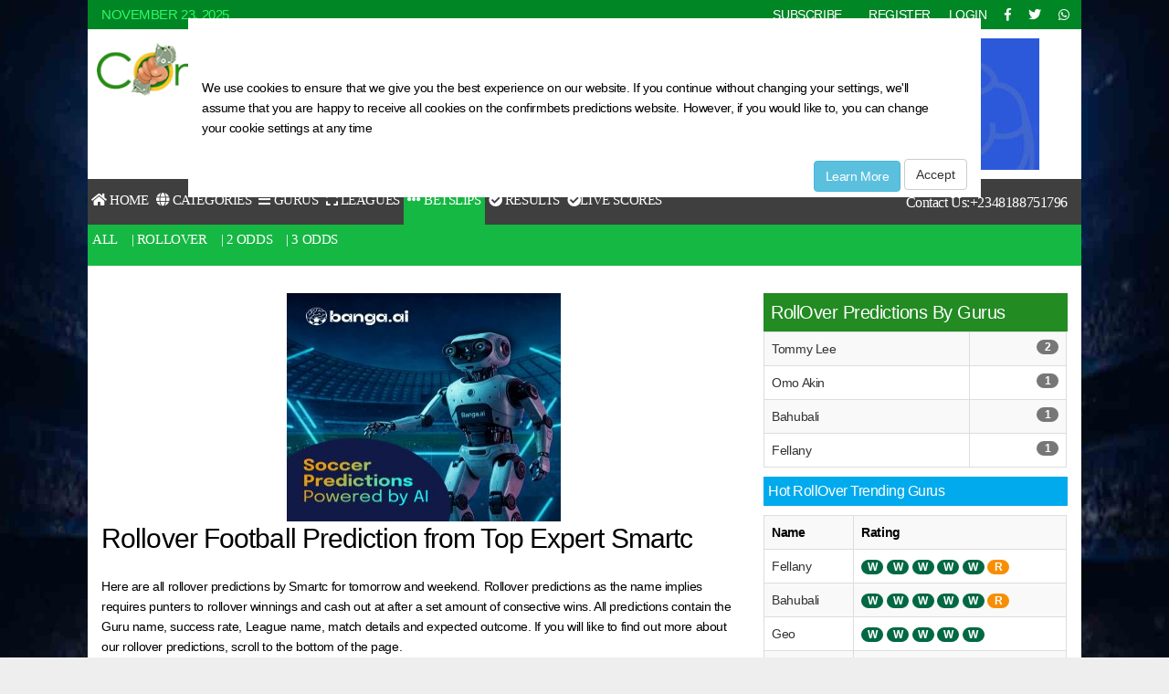

--- FILE ---
content_type: text/html; charset=utf-8
request_url: https://confirmbets.com/Predictions/RollOver/Smartc
body_size: 12055
content:



<!DOCTYPE html>
<html>
<head>

    <meta charset="utf-8" />
    <meta name="viewport" content="width=device-width, initial-scale=1.0" />
    <meta http-equiv="Content-Type" content="text/html; charset=UTF-8" />
    <meta http-equiv="X-UA-Compatible" content="IE=edge" />

    <meta name="pocket-site-verification" content="f196a1e348522a33d325fbeaea2080" />

    <link rel="shortcut icon" href="/images/fav.png" />
        <link rel="amphtml" href="https://confirmbets.com/amp/Predictions/RollOver/Smartc">

    <title>Rollover Football Prediction from Top Expert Smartc | ConfirmBets</title>
    <meta name="DESCRIPTION" content="Get winning Rollover football predictions and betting tips from the Expert Smartc. Join millions of others users and grow your account with our free rollover soccer predictions." />
    <meta name="KEYWORDS" content="Sure Predictions, 1.5 odds rollover predictions,rollover predictions,sure 2 predictions,2 odds predictions,10 odds predictions,Big Odds predictions,Accumulator predictions,Best football predictions site,football predictions,soccer predictions,Premiership,tips,predictions,free soccer tips,1x2, 1x2 tips,1x2 predicitons, betting strategy,football,soccer,free bets,bet offers,football prediction,soccer prediction,accurate football tips and predictions,best prediction site in the world,today&#x27;s football predictions,tomorrow&#x27;s football predictions,weekend&#x27;s football predictions,today&#x27;s soccer prediction site, tomorrow&#x27;s soccer predictions,weekend&#x27;s soccer predictions, betting tips, sure picks,match predictions,prediction site,best soccer prediction,soccer prediction sites,prediction sites,today soccer prediction,best prediction site,football betting tips,betting tips,Under 2.5,Over 2.5,Math results,livescores,Top 10 soccer prediction websites,Top 10 football prediction websites,world cup predictions, premiership predictions, winnning bet tips,btts predictions,gg predictions,Italian series A,Italian serie B,Nigerian premier league,Kenyan premier league,PSL,Soccer 24 predictions,Score prediction,Game prediction,Uefa champions league,Uefa Europa league,football tips,score predictor,soccer predictions for today,football betting tips" />
    <meta name="axl-verification" content="7a192bf0-ac54-11e9-a776-89dc70e0d169" />
    <meta name="target" content="Free Football and Soccer Predictions - Confirmbets.com, Betting Tips, Best prediction Site In Nigeria, Prediction Sites, Today Soccer Predictions, Best prediction site, Winning betting tips, Winning Betting Systems, Expert Soccer and Football Predictions ">
    <meta name="Classification" content="Free Football and Soccer Predictions - Confirmbets.com, Betting Tips, Best prediction Site In Nigeria, Prediction Sites, Today Soccer Predictions, Best prediction site, Winning betting tips, Winning Betting Systems, Expert Soccer and Football Predictions ">


    <!-- fb meta-->
    <meta property="og:title" content="Rollover Football Prediction from Top Expert Smartc | ConfirmBets" />
    <meta property="og:type" content="website" />
    <meta property="og:url" />
    <meta property="og:image" />
    <meta property="og:image:width" content="192" />
    <meta property="og:image:height" content="192" />
    <meta property="og:image:alt" content="Confirmbets - Football Predictions" />
    <meta property="og:description" content="Free Football and Soccer Predictions - Confirmbets.com, Betting Tips, Best prediction Site In Nigeria, Prediction Sites, Today Soccer Predictions, Best prediction site, Winning betting tips, Winning Betting Systems, Expert Soccer and Football Predictions" />
    <meta property="fb:app_id" content="1617930201855603" />
    <meta property="fb:admins" content="715355412" />
    <!-- twitter meta-->
    <meta name="twitter:card" content="summary_large_image" />
    <meta name="twitter:site" />
    <meta name="twitter:creator" content="confirmbets" />
    <meta name="twitter:title" content="Confirmbets" />
    <meta name="twitter:description" content="Confirmbets.com - Free and paid football and soccer predictions and statistics from more than 140 leagues around the world. Betting tips, hints and tips, We have the best Experts." />
    <meta name="twitter:image" />


    <!--Adding the Global Javascript-->
        


    <style>
        /* Styles for the background changes*/
        .bggen {
            background-size: 150px;
            background-repeat: repeat;
            display: block;
            height: 768px;
            cursor: pointer;
            white-space: nowrap;
            top: 0;
            position: relative;
            /* height: 100% !important;*/
        }

        .Homepagebg {
            background-image: url("/images/");
        }

        .Internalpagebg {
            background-image: url("/images/");
        }
        /*Style for the mobile take over*/
        .top-stick {
            overflow: hidden;
            position: fixed;
            top: 0;
            width: 100%;
            z-index: 2;
        }
    </style>
    <style>
        .modal-content {
            background-color: transparent !important;
            box-shadow: none !important;
            border: none !important;
        }

        .hoverX:hover {
            opacity: 0.7;
        }

        .box {
            position: relative;
            display: inline-block;
        }

            .box .text {
                position: absolute;
                z-index: 999;
                margin: 0 auto;
                left: 0;
                right: 0;
                text-align: left;
                top: 80%;
                padding: 3%;
                margin-left: 1%;
                background: rgba(0, 0, 0, 0.8);
                font-family: Arial,sans-serif;
                color: #ffffff;
                width: 60%;
            }

        a.text:hover {
            color: red;
        }

        .rr {
            position: absolute;
            top: 500px;
            right: 100px;
            bottom: 500px;
            left: 0;
            z-index: 10040;
            overflow: auto;
            overflow-y: auto;
        }
    </style>
    

    
        <link rel="stylesheet" href="https://ajax.aspnetcdn.com/ajax/bootstrap/3.3.7/css/bootstrap.min.css" />
<meta name="x-stylesheet-fallback-test" content="" class="sr-only" /><script>!function(a,b,c,d){var e,f=document,g=f.getElementsByTagName("SCRIPT"),h=g[g.length-1].previousElementSibling,i=f.defaultView&&f.defaultView.getComputedStyle?f.defaultView.getComputedStyle(h):h.currentStyle;if(i&&i[a]!==b)for(e=0;e<c.length;e++)f.write('<link href="'+c[e]+'" '+d+"/>")}("position","absolute",["/lib/bootstrap/dist/css/bootstrap.min.css"], "rel=\u0022stylesheet\u0022 ");</script>
        <link href="https://fonts.googleapis.com/css?family=Tajawal" rel="stylesheet">

        <link rel="stylesheet" href="https://use.fontawesome.com/releases/v5.0.13/css/all.css"
              integrity="sha384-DNOHZ68U8hZfKXOrtjWvjxusGo9WQnrNx2sqG0tfsghAvtVlRW3tvkXWZh58N9jp"
              crossorigin="anonymous" />

            <link rel="stylesheet" id="confirmBets-main-styles-css" href="/css/maincss.min.css" type="text/css" media="all" />

    




</head>

<body class="backgroundclick">

    <script type="application/javascript" src="https://sdki.truepush.com/sdk/v2.0.2/app.js" async></script>
    <script>
        var truepush = window.truepush || [];
        truepush.push(function () {
            truepush.Init({
                id: "5f00f122509cb546e6682c94"
            }, function (error) {
                if (error) console.error(error);
            })
        })
    </script>

    <div id="fb-root"></div>
    


        <nav id="cookieConsent" class="navbar navbar-fixed-top bg-dark" style="padding:20px" role="alert"> 
        <div class="container bg-dark" style="width:70%">
            <div class="">
                <span class="navbar-brand"><i class="fab fa-info" style="color:white;" aria-hidden="true"></i></span>
                <button type="button" class="navbar-toggle" data-toggle="collapse" data-target="#cookieConsent .navbar-collapse">
                    <span class="sr-only">Toggle cookie consent banner</span>
                    <span class="icon-bar"></span>
                    <span class="icon-bar"></span>
                    <span class="icon-bar"></span>
                </button>

            </div>
            <div class="collapse navbar-collapse" style="padding-right:30px;">
                <p class="navbar-text">
                    We use cookies to ensure that we give you the best experience on our website.
                    If you continue without changing your settings,
                    we'll assume that you are happy to receive all cookies on the confirmbets predictions website.
                    However, if you would like to, you can change your cookie settings at any time
                </p>
                <div class="navbar-right">
                    <a style="margin-bottom:5px;" class="btn btn-info navbar-btn" href="/Home/Privacy">Learn More</a>
                    <button type="button" class="btn btn-default navbar-btn" data-cookie-string=".AspNet.Consent=yes; expires=Mon, 23 Nov 2026 21:35:01 GMT; path=/; samesite=lax">Accept</button>
                </div> 
            </div>
        </div>
    </nav>
    <script>
        (function () {
            document.querySelector("#cookieConsent button[data-cookie-string]").addEventListener("click", function (el) {
                document.cookie = el.target.dataset.cookieString;
                document.querySelector("#cookieConsent").classList.add("hidden");
            }, false);
        })();
    </script>


    <div class="body-bg-image-div">

            <img class="body-bg-image-style" src="/images/bg.jpg" width="1865" height="992" title="Confirmbets Best Predictions Website" alt="Confirmbets Best Sure Prediction Site">

    </div>
    <main class="container">
        <div class="wrapper">
            <!-- Top Header start -->
            <div class="header_top_block header-top-border">

                    <div class="header-top">
                        <div class="row">
                            <div class="col-md-3 col-sm-3 col-xs-4">
                                <div class="header-top-menubar" style="margin: 0px 0 0 20px">
                                    <ul class="list-inline">
                                        <li><span class="topbar-date" style="color: #2dfa67; font-weight: 500">November 23, 2025</span></li>
                                    </ul>
                                </div>
                            </div>
                            <div class="col-md-9 col-sm-9 col-xs-8">
                                <div class="header-top-social text-right" style="margin: 0px 20px 0 0">
                                    <ul class="list-inline">
                                        <li><a class="nav-link" href="/Pricing"> SUBSCRIBE</a></li>
                                        <li>

    <li><a href="/Identity/Account/Register">REGISTER</a></li>
    <li><a href="/Identity/Account/Login">LOGIN</a></li>
</li>
                                        <li> <a href="https://facebook.com/confirmbets" style="padding-left:5px;"><i class="fab fa-facebook-f"></i></a> </li>
                                        <li> <a href="https://twitter.com/confirmbets" style="padding-left:5px;"><i class="fab fa-twitter"></i></a></li>
                                        <li> <a style="padding-left:5px;" href="https://api.whatsapp.com/send?phone=2348188751796&text=I%20am%20interested%20in%20%your%prediction%tips"><i class="fab fa-whatsapp"></i></a> </li>
                                    </ul>
                                </div>
                            </div>
                        </div>
                    </div>

            </div>
        </div>
        <!-- Top Header end-->
        <!-- Header start-->
        <header class="header">

            <div class="row" style="margin: 0 10px 0 10px">
                <div class="col-md-3 logo">
                    <a href="/">
                        <img src="/images/green-logo.png" alt="Confirmbets logo" height="242" width="73" title="Confirmbets Logo" class="img-responsive" style="width: 85%" />
                    </a>
                </div>
                <div class="col-md-9 text-center">
                            



        <a href='https://imager.confirmbets.com/pro/www/release/ck.php?n=a44e9102&amp;cb=173834' target='_blank'>
            <img src='https://imager.confirmbets.com/pro/www/release/avw.php?zoneid=30&amp;cb=8995&amp;n=a44e9102' border='0' alt=''  loading="lazy" />
        </a>


                </div>
            </div>
            <!-- Navigation bar selection -->
                        <nav class="navbar  main-nav ">

                            <ul class="navbar-nav">
                                <li class="nav-item ">
                                    <a class="nav-link" href="/"><i class="fa fa-home"></i> Home</a>
                                </li>
                                <li class="nav-item ">
                                    <a class="nav-link" href="/Predictions/AllCategories"><i class="fa fa-globe"></i> Categories</a>
                                </li>
                                <li class="nav-item">
                                    <a class="nav-link" href="/Gurus/TrendingGurus"><i class="fa fa-bars"></i> Gurus</a>
                                </li>
                                <li class="nav-item">
                                    <a class="nav-link" href="/Leagues"><i class="fa fa-expand"></i> Leagues</a>
                                </li>
                                <li class="nav-item active">
                                    <a class="nav-link" href="/Predictions/Index"><i class="fa fa-ellipsis-h"></i> Betslips</a>
                                </li>
                                <li class="nav-item">
                                    <a class="nav-link" href="/Results"><i class="fa fa-check-circle"></i> Results</a>
                                </li>
                                <li><a href="https://flashsco.re/3HW0UGN" target="_blank"><i class="fa fa-check-circle"></i>Live Scores</a></li>

                            </ul>
                            <div class="phonenum">
                                    <span class="text-white pull-right"><a class="text-white" href=" tel:+2348188751796">Contact Us:+2348188751796</a></span>
                            </div>
                        </nav>
                        <nav class="second-nav">
                            <div class=" second-nav">
                                <ul class="navbar-nav text-center">
                                    <li class="nav-item active">
                                        <a class="nav-link" href="/Predictions/Index">All</a>
                                    </li>
                                    <li class="nav-item">
                                        <a class="nav-link" href="/Predictions/RollOvers">| RollOver</a>
                                    </li>
                                    <li class="nav-item">
                                        <a class="nav-link" href="/Predictions/TwoOdds">| 2 Odds</a>
                                    </li>
                                    <li class="nav-item">
                                        <a class="nav-link" href="/Predictions/ThreeOdds">| 3 Odds</a>
                                    </li>
                                </ul>
                            </div>
                        </nav>

            <!-- Header end-->
            <!-- Mobile-Only Ad start -->

            <!-- Mobile-Only Ad end -->
        </header>




        

<div class="row" style="padding:30px">

    <section id="CategoriesHome" class="col-md-8 col-lg-8 col-sm-12">
        



<center>
        <article class="server">

            <!-- Revive Adserver Asynchronous JS Tag - Generated with Revive Adserver v5.0.5 -->
            <ins data-revive-zoneid="12" data-revive-id="b08128d948be6a39d8bdd9b0e5e63fb8"></ins>
            <script async src="//imager.confirmbets.com/pro/www/release/asyncjs.php"></script>

        </article>
</center>

        <h1>Rollover Football Prediction from Top Expert Smartc</h1>
        <br />
        <h5>  <p>Here are all rollover predictions by Smartc for tomorrow and weekend. Rollover predictions as the name implies requires punters to rollover winnings and cash out at after a set amount of consective wins. All predictions contain the Guru name, success rate, League name, match details and expected outcome. If you will like to find out more about our rollover predictions, scroll to the bottom of the page.</p> </h5>
        




        <br />

        <article id="Prediction">
            






        </article>
        <div class="categories">
            <a title="RollOver Tickets" href="/Predictions/RollOvers">
                <div class="well" style="background-color:#00aaec;">
                    <div style="margin:auto; width: 100%">View All RollOver Tickets<br></div>
                </div>
            </a>
            <a title="Two Odds" href="/Predictions/TwoOdds">
                <div class="well" style=" background-color:#3a589b;">
                    <div style="margin:auto; width: 100%">View 2 Odds Tickets<br></div>
                </div>
            </a>
            <a title="Categories" href="/Predictions/AllCategories">
                <div class="well" style=" background-color:#d13030">
                    <div style="margin:auto; width: 100%">View All Prediction Categories<br></div>
                </div>
            </a>
        </div>
        <div style="clear:both;"></div>

        <center>
            




            


<center>

            <article class="server">
                <!-- Revive Adserver Image Tag - Generated with Revive Adserver v4.1.4 -->
                <a href='https://imager.confirmbets.com/pro/www/release/ck.php?n=ab2ff9f8&amp;cb=159258' target='_blank'>
                    <img class="img-responsive" src='https://imager.confirmbets.com/pro/www/release/avw.php?zoneid=24&amp;cb=31670&amp;n=ab2ff9f8' border='0' alt='' />
                </a>

            </article>
</center>
        </center>

        <h5>Rollover predictions on Confirmbets are assumed to close after the fourth consective win, this means we expect our users to pull out their winnings immediately after their fourth win. A simple example how rollover staking works:.<p>If a punter starts with $20 and stakes on a match with 1.5 odds<br>when the punter wins, the new balance is $30, we stake the whole amount again on another 1.5 odds betslip, when the punter wins, the punter will repeat the process till the fourth win and pull out the cash. This is a low odds staking system.</h5>
        <article class="server">
            <div class="fb-comments" data-order-by="reverse_time" data-href="https://confirmbets.com/" data-width="400" data-numposts="3"></div>
        </article>
    </section>
    <section class="col-md-4 col-lg-4 col-sm-12">
        <article>
            <div style="padding-left:20px;">
                <article class="top-server hotsection">


                    <script type="text/javascript">
                            var adx_adsvr_adspace_vAppRoot = "https://ads.dochase.com/adx-dir-d/";
                            var adx_adsvr_adspace_id = "4474";
                            var adx_size = "300x250";
                            var adx_custom = "";
                            var adx_nid = "13";
                    </script>
                    <script type="text/javascript" src="https://j.dochase.com/adxads.js"></script>

                </article>
                <h4 style="background-color:forestgreen; padding:8px; color:#fff;">RollOver Predictions By Gurus</h4>
                <table class="table table-striped table-hover table-bordered" style="margin-bottom: auto">

                        <tr>
                            <td>
                                <a href="/Predictions/RollOver/Tommy%20Lee%20">
                                    Tommy Lee 
                              
                                </a>

                            </td>
                            <td>
                                <a href="/Predictions/RollOver/Tommy%20Lee%20">
                                    <span class="pull-right badge">2</span>
                                </a>
                            </td>
                        </tr>
                        <tr>
                            <td>
                                <a href="/Predictions/RollOver/Omo%20Akin">
                                    Omo Akin
                              
                                </a>

                            </td>
                            <td>
                                <a href="/Predictions/RollOver/Omo%20Akin">
                                    <span class="pull-right badge">1</span>
                                </a>
                            </td>
                        </tr>
                        <tr>
                            <td>
                                <a href="/Predictions/RollOver/Bahubali">
                                    Bahubali
                              
                                </a>

                            </td>
                            <td>
                                <a href="/Predictions/RollOver/Bahubali">
                                    <span class="pull-right badge">1</span>
                                </a>
                            </td>
                        </tr>
                        <tr>
                            <td>
                                <a href="/Predictions/RollOver/Fellany">
                                    Fellany
                              
                                </a>

                            </td>
                            <td>
                                <a href="/Predictions/RollOver/Fellany">
                                    <span class="pull-right badge">1</span>
                                </a>
                            </td>
                        </tr>

                </table>

                <article class="top-server hotsection">


                    <script type="text/javascript">
                        var adx_adsvr_adspace_vAppRoot = "https://ads.dochase.com/adx-dir-d/";
                        var adx_adsvr_adspace_id = "4474";
                        var adx_size = "300x250";
                        var adx_custom = "";
                        var adx_nid = "13";
                    </script>
                    <script type="text/javascript" src="https://j.dochase.com/adxads.js"></script>
                </article>
               
                    <article>
                        <p class="hottitle" style="background-color:#00aaec;">Hot RollOver Trending Gurus</p>
                        <div class="hottable">   
<table class="table table-striped table-hover table-bordered" style="margin-bottom: auto">
        <tr id="tabletitle">
            <th>Name</th>
            <th>Rating</th>
        </tr>
            <tr>

                <td>
                    <a href="/Fellany">
                        Fellany

                    </a>

                </td>

                <td>
                            <a href="/Predictions/Ticket/231b4df3-ee9f-4c7c-8515-f490a004e361"><span class="badge badge-primary badge-pill" style="background-color: #006842">W</span></a>
                            <a href="/Predictions/Ticket/7ee47070-a24f-4c89-92ee-2543b4506d23"><span class="badge badge-primary badge-pill" style="background-color: #006842">W</span></a>
                            <a href="/Predictions/Ticket/0f0e11c9-252c-44cf-943f-01c8b1183f47"><span class="badge badge-primary badge-pill" style="background-color: #006842">W</span></a>
                            <a href="/Predictions/Ticket/6c3bdda9-9608-482a-ae1a-d3315a7fa3b2"><span class="badge badge-primary badge-pill" style="background-color: #006842">W</span></a>
                            <a href="/Predictions/Ticket/90214db7-3c5a-4793-b9ba-3ca613c86103"><span class="badge badge-primary badge-pill" style="background-color: #006842">W</span></a>
                            <a href="/Predictions/Ticket/059ac2bd-a6c1-46ba-ab00-8d455eedb34f"><span class="badge badge-primary badge-pill" style="background-color: #f88e04">R</span></a>
                </td>
            </tr>
            <tr>

                <td>
                    <a href="/Bahubali">
                        Bahubali

                    </a>

                </td>

                <td>
                            <a href="/Predictions/Ticket/17e6c515-8b21-4934-94bf-39943f043c37"><span class="badge badge-primary badge-pill" style="background-color: #006842">W</span></a>
                            <a href="/Predictions/Ticket/3a7396f5-b190-458b-8008-82481fc29b8f"><span class="badge badge-primary badge-pill" style="background-color: #006842">W</span></a>
                            <a href="/Predictions/Ticket/f9ed3961-c08e-4e98-a6b5-7b10fda8cc36"><span class="badge badge-primary badge-pill" style="background-color: #006842">W</span></a>
                            <a href="/Predictions/Ticket/7d977822-b573-47a1-9243-631b2586e700"><span class="badge badge-primary badge-pill" style="background-color: #006842">W</span></a>
                            <a href="/Predictions/Ticket/6c4fa2cd-576b-4ce6-bf8e-d11e38650852"><span class="badge badge-primary badge-pill" style="background-color: #006842">W</span></a>
                            <a href="/Predictions/Ticket/cf372c6e-c9ff-4c8e-a769-7c2dbdd1db94"><span class="badge badge-primary badge-pill" style="background-color: #f88e04">R</span></a>
                </td>
            </tr>
            <tr>

                <td>
                    <a href="/Geo">
                        Geo

                    </a>

                </td>

                <td>
                            <a href="/Predictions/Ticket/93dcb0fd-a8df-4ef3-8f09-6db35383f8b6"><span class="badge badge-primary badge-pill" style="background-color: #006842">W</span></a>
                            <a href="/Predictions/Ticket/3b0d08c5-7a45-4898-8e16-2744c3662845"><span class="badge badge-primary badge-pill" style="background-color: #006842">W</span></a>
                            <a href="/Predictions/Ticket/d58f74ff-c711-4738-9f76-ec071fb670cf"><span class="badge badge-primary badge-pill" style="background-color: #006842">W</span></a>
                            <a href="/Predictions/Ticket/bddac341-07a9-4ba2-ba41-f28850715afe"><span class="badge badge-primary badge-pill" style="background-color: #006842">W</span></a>
                            <a href="/Predictions/Ticket/0f9cfb6d-a818-4318-a41f-7afb814a407e"><span class="badge badge-primary badge-pill" style="background-color: #006842">W</span></a>
                </td>
            </tr>
            <tr>

                <td>
                    <a href="/Tommy Lee ">
                        Tommy Lee 

                    </a>

                </td>

                <td>
                            <a href="/Predictions/Ticket/c4d8a42b-f761-4f4d-b421-72a3f731dd5a"><span class="badge badge-primary badge-pill" style="background-color: #006842">W</span></a>
                            <a href="/Predictions/Ticket/13a7b20c-1313-48d8-98bc-af6ee75d73ff"><span class="badge badge-pill" style="background-color:#c43414">L</span></a>
                            <a href="/Predictions/Ticket/902eed8f-3dab-4ec3-85a1-ec574e98478a"><span class="badge badge-primary badge-pill" style="background-color: #006842">W</span></a>
                            <a href="/Predictions/Ticket/52950efd-d829-4dc8-b741-ad7f4cacc4fe"><span class="badge badge-primary badge-pill" style="background-color: #006842">W</span></a>
                            <a href="/Predictions/Ticket/83dcce78-7647-448f-95dd-93659f22cd84"><span class="badge badge-primary badge-pill" style="background-color: #006842">W</span></a>
                            <a href="/Predictions/Ticket/5bfcb05a-52ba-46c7-b8e4-29226b3abfb3"><span class="badge badge-primary badge-pill" style="background-color: #f88e04">R</span></a>
                            <a href="/Predictions/Ticket/45a3a4d4-8ad6-4268-aaaa-9d4e0e64cb1d"><span class="badge badge-primary badge-pill" style="background-color: #f88e04">R</span></a>
                </td>
            </tr>
            <tr>

                <td>
                    <a href="/Preck">
                        Preck

                    </a>

                </td>

                <td>
                            <a href="/Predictions/Ticket/d93b3304-d539-46ae-b42e-961597ef646a"><span class="badge badge-primary badge-pill" style="background-color: #006842">W</span></a>
                            <a href="/Predictions/Ticket/23c73602-7f79-472d-9f4a-a4fedb7d220b"><span class="badge badge-primary badge-pill" style="background-color: #006842">W</span></a>
                            <a href="/Predictions/Ticket/f948f40f-07bc-4ab7-866f-fae958d1e837"><span class="badge badge-primary badge-pill" style="background-color: #006842">W</span></a>
                            <a href="/Predictions/Ticket/0a670881-7276-4ee1-863f-61addbe023bf"><span class="badge badge-primary badge-pill" style="background-color: #006842">W</span></a>
                </td>
            </tr>

    </table>

<p class="text-center" style="background-color: #312e2e; padding: 6px;"> <a style="margin: 5px; color: white; padding: 5px 6px; font-size: initial; font-family: 'Calibri'; font-weight: 600;" href="/Pricing">Click to Subscribe</a></p>

</div>

                    </article>


                    <article>
                        <p class="hottitle" style="background-color:#86685f;">Hot 2Odds Trending Gurus</p>
                        <div class="hottable">   
<table class="table table-striped table-hover table-bordered" style="margin-bottom: auto">
        <tr id="tabletitle">
            <th>Name</th>
            <th>Rating</th>
        </tr>
            <tr>

                <td>
                    <a href="/Tommy Lee ">
                        Tommy Lee 

                    </a>

                </td>

                <td>
                            <a href="/Predictions/Ticket/a0515d22-2a17-4689-bffa-e4c1fa4bb280"><span class="badge badge-primary badge-pill" style="background-color: #006842">W</span></a>
                            <a href="/Predictions/Ticket/ab5aba13-7d6a-4158-908e-4abccbdd0060"><span class="badge badge-primary badge-pill" style="background-color: #006842">W</span></a>
                            <a href="/Predictions/Ticket/bdbd9c64-ce80-46bc-89bd-fb3294aa660c"><span class="badge badge-primary badge-pill" style="background-color: #006842">W</span></a>
                            <a href="/Predictions/Ticket/99adc3f6-d75d-4f82-bf96-466e21b7206c"><span class="badge badge-primary badge-pill" style="background-color: #006842">W</span></a>
                            <a href="/Predictions/Ticket/621f54a4-8aec-498c-b153-4a1fc69f4421"><span class="badge badge-primary badge-pill" style="background-color: #006842">W</span></a>
                            <a href="/Predictions/Ticket/4ce61a54-a9ff-4782-97c6-13e6641b1f22"><span class="badge badge-primary badge-pill" style="background-color: #f88e04">R</span></a>
                            <a href="/Predictions/Ticket/1472e57c-6f6a-4183-a9fa-05cd9ddae6e1"><span class="badge badge-primary badge-pill" style="background-color: #f88e04">R</span></a>
                </td>
            </tr>
            <tr>

                <td>
                    <a href="/Fellany">
                        Fellany

                    </a>

                </td>

                <td>
                            <a href="/Predictions/Ticket/415de2dc-9e51-42f7-be18-d70c37f1d299"><span class="badge badge-pill" style="background-color:#c43414">L</span></a>
                            <a href="/Predictions/Ticket/2e674778-e6f2-4fe6-83da-2271a139ebad"><span class="badge badge-primary badge-pill" style="background-color: #006842">W</span></a>
                            <a href="/Predictions/Ticket/43e01614-c747-4ff0-8953-194bddc95282"><span class="badge badge-primary badge-pill" style="background-color: #006842">W</span></a>
                            <a href="/Predictions/Ticket/1d26ea76-20e5-488d-8e47-106210718492"><span class="badge badge-primary badge-pill" style="background-color: #006842">W</span></a>
                            <a href="/Predictions/Ticket/f1c5803d-76d6-40b7-ad68-13bc540b17a8"><span class="badge badge-primary badge-pill" style="background-color: #006842">W</span></a>
                            <a href="/Predictions/Ticket/6e035b91-c296-43ce-95fc-3fc77948f662"><span class="badge badge-primary badge-pill" style="background-color: #f88e04">R</span></a>
                            <a href="/Predictions/Ticket/a6afc5a3-b25e-4060-ba77-88b570bf40af"><span class="badge badge-primary badge-pill" style="background-color: #f88e04">R</span></a>
                </td>
            </tr>
            <tr>

                <td>
                    <a href="/Geo">
                        Geo

                    </a>

                </td>

                <td>
                            <a href="/Predictions/Ticket/1f3b4f64-64fa-4a33-8b1e-40c9f28499d6"><span class="badge badge-primary badge-pill" style="background-color: #006842">W</span></a>
                            <a href="/Predictions/Ticket/35886a9d-bafd-4bf2-9944-9b7e0cf7179e"><span class="badge badge-primary badge-pill" style="background-color: #006842">W</span></a>
                            <a href="/Predictions/Ticket/c7ee5426-e8bd-44c0-a99f-c828cfe648de"><span class="badge badge-primary badge-pill" style="background-color: #006842">W</span></a>
                            <a href="/Predictions/Ticket/1580bba2-26a9-4641-a396-1c0ac3cdf318"><span class="badge badge-pill" style="background-color:#c43414">L</span></a>
                            <a href="/Predictions/Ticket/6bef8820-a245-437e-ae1d-fde9a035219f"><span class="badge badge-primary badge-pill" style="background-color: #006842">W</span></a>
                            <a href="/Predictions/Ticket/1c87a267-2283-48dd-a971-bae4bb4bbf3a"><span class="badge badge-primary badge-pill" style="background-color: #f88e04">R</span></a>
                            <a href="/Predictions/Ticket/8fb9dabb-6363-472c-8922-6d2a31f409b7"><span class="badge badge-primary badge-pill" style="background-color: #f88e04">R</span></a>
                </td>
            </tr>
            <tr>

                <td>
                    <a href="/Jaguar">
                        Jaguar

                    </a>

                </td>

                <td>
                            <a href="/Predictions/Ticket/2b85bb9e-c599-4f57-95ec-e3e9b1d93d8b"><span class="badge badge-primary badge-pill" style="background-color: #006842">W</span></a>
                            <a href="/Predictions/Ticket/3fd8f485-be78-498b-82da-b984cd28cf2e"><span class="badge badge-primary badge-pill" style="background-color: #006842">W</span></a>
                            <a href="/Predictions/Ticket/53d35afd-1f21-424b-9eec-57110c963159"><span class="badge badge-pill" style="background-color:#c43414">L</span></a>
                            <a href="/Predictions/Ticket/f5005b99-3fc1-4a29-bf20-2369f177d8fc"><span class="badge badge-primary badge-pill" style="background-color: #006842">W</span></a>
                            <a href="/Predictions/Ticket/e640121f-4e0c-4606-ae18-ae66d3472278"><span class="badge badge-primary badge-pill" style="background-color: #006842">W</span></a>
                            <a href="/Predictions/Ticket/d9de18d3-ca84-441d-9453-a4f2bee47c73"><span class="badge badge-primary badge-pill" style="background-color: #f88e04">R</span></a>
                </td>
            </tr>
            <tr>

                <td>
                    <a href="/General ">
                        General 

                    </a>

                </td>

                <td>
                            <a href="/Predictions/Ticket/33a89e5b-037f-49d8-b2eb-205a17b14350"><span class="badge badge-pill" style="background-color:#c43414">L</span></a>
                            <a href="/Predictions/Ticket/e2f84783-036a-4360-8d69-a40b053c8703"><span class="badge badge-primary badge-pill" style="background-color: #006842">W</span></a>
                            <a href="/Predictions/Ticket/9c27e8fd-86ab-4408-bae8-beea7b2d2e6e"><span class="badge badge-pill" style="background-color:#c43414">L</span></a>
                            <a href="/Predictions/Ticket/8159c3d7-4685-4dd3-bf3a-4814f36b3f58"><span class="badge badge-primary badge-pill" style="background-color: #006842">W</span></a>
                            <a href="/Predictions/Ticket/80ab89a1-0b8a-4a07-9197-2f06eb54bd67"><span class="badge badge-primary badge-pill" style="background-color: #006842">W</span></a>
                </td>
            </tr>

    </table>

<p class="text-center" style="background-color: #312e2e; padding: 6px;"> <a style="margin: 5px; color: white; padding: 5px 6px; font-size: initial; font-family: 'Calibri'; font-weight: 600;" href="/Pricing">Click to Subscribe</a></p>

</div>


                    </article>

                    <article>
                        <p class="hottitle" style="background-color:#3a589b;"> Hot 3Odds Trending Gurus</p>
                        <div class="hottable">  
<table class="table table-striped table-hover table-bordered" style="margin-bottom: auto">
        <tr id="tabletitle">
            <th>Name</th>
            <th>Rating</th>
        </tr>
            <tr>

                <td>
                    <a href="/Tommy Lee ">
                        Tommy Lee 

                    </a>

                </td>

                <td>
                            <a href="/Predictions/Ticket/e0f65752-cfe2-469d-9ff7-7e2953dfb50f"><span class="badge badge-primary badge-pill" style="background-color: #006842">W</span></a>
                            <a href="/Predictions/Ticket/4aae1581-da1d-41bd-9bbc-0f4572646c5d"><span class="badge badge-primary badge-pill" style="background-color: #006842">W</span></a>
                            <a href="/Predictions/Ticket/b08eaaba-9b07-43dc-ac2f-b92747cb7ac1"><span class="badge badge-primary badge-pill" style="background-color: #006842">W</span></a>
                            <a href="/Predictions/Ticket/cdc22205-9f5e-4a63-90dc-a2c58c380390"><span class="badge badge-primary badge-pill" style="background-color: #006842">W</span></a>
                            <a href="/Predictions/Ticket/4846371f-1e72-402b-8c9f-922419340361"><span class="badge badge-primary badge-pill" style="background-color: #006842">W</span></a>
                            <a href="/Predictions/Ticket/e3e673ea-244f-4055-9242-b31ea3e59a4e"><span class="badge badge-primary badge-pill" style="background-color: #f88e04">R</span></a>
                            <a href="/Predictions/Ticket/9c444ae5-83a1-4973-9c0c-0281fa395296"><span class="badge badge-primary badge-pill" style="background-color: #f88e04">R</span></a>
                </td>
            </tr>
            <tr>

                <td>
                    <a href="/Bahubali">
                        Bahubali

                    </a>

                </td>

                <td>
                            <a href="/Predictions/Ticket/904599c7-9271-4d3c-a6d3-8703ecd31403"><span class="badge badge-primary badge-pill" style="background-color: #006842">W</span></a>
                            <a href="/Predictions/Ticket/5ca55646-16d4-43ad-9fa5-2649f5d0a3e0"><span class="badge badge-pill" style="background-color:#c43414">L</span></a>
                            <a href="/Predictions/Ticket/a55ca9b7-e332-4489-abe0-c336cd57da97"><span class="badge badge-primary badge-pill" style="background-color: #006842">W</span></a>
                            <a href="/Predictions/Ticket/f6904467-4d33-4c07-92c9-92bc8b90c499"><span class="badge badge-primary badge-pill" style="background-color: #006842">W</span></a>
                            <a href="/Predictions/Ticket/0342c37e-4fd8-4d3d-b996-007d324dc1a5"><span class="badge badge-primary badge-pill" style="background-color: #006842">W</span></a>
                            <a href="/Predictions/Ticket/110de0a1-9aa1-410c-9677-02ae26fbc931"><span class="badge badge-primary badge-pill" style="background-color: #f88e04">R</span></a>
                            <a href="/Predictions/Ticket/88264571-eafc-4c9d-bc02-d5d01e58e23d"><span class="badge badge-primary badge-pill" style="background-color: #f88e04">R</span></a>
                </td>
            </tr>
            <tr>

                <td>
                    <a href="/Jaguar">
                        Jaguar

                    </a>

                </td>

                <td>
                            <a href="/Predictions/Ticket/93834445-ca1a-42d2-9029-17c0394f452b"><span class="badge badge-primary badge-pill" style="background-color: #006842">W</span></a>
                            <a href="/Predictions/Ticket/86b4a626-c18c-4f7f-b192-b2b4183994fb"><span class="badge badge-primary badge-pill" style="background-color: #006842">W</span></a>
                            <a href="/Predictions/Ticket/9ed7febf-da53-4e63-968d-5d8297574032"><span class="badge badge-pill" style="background-color:#c43414">L</span></a>
                            <a href="/Predictions/Ticket/265e4383-590d-465d-be1e-b440f931a86c"><span class="badge badge-primary badge-pill" style="background-color: #006842">W</span></a>
                            <a href="/Predictions/Ticket/3c8c2751-1b57-46ec-b6a0-09e91f6fbd7f"><span class="badge badge-primary badge-pill" style="background-color: #006842">W</span></a>
                            <a href="/Predictions/Ticket/44a16926-d478-4209-a9b7-db54df578d18"><span class="badge badge-primary badge-pill" style="background-color: #f88e04">R</span></a>
                            <a href="/Predictions/Ticket/3c6bf534-a090-4091-91fe-59980c874992"><span class="badge badge-primary badge-pill" style="background-color: #f88e04">R</span></a>
                </td>
            </tr>
            <tr>

                <td>
                    <a href="/Fellany">
                        Fellany

                    </a>

                </td>

                <td>
                            <a href="/Predictions/Ticket/82bdac61-6580-421d-be63-64151799ff0d"><span class="badge badge-pill" style="background-color:#c43414">L</span></a>
                            <a href="/Predictions/Ticket/d45b41c6-5c8f-47f9-bfa2-78ac3951f6a1"><span class="badge badge-primary badge-pill" style="background-color: #006842">W</span></a>
                            <a href="/Predictions/Ticket/c42f550a-0b29-4c39-ae98-8b5b159cffbb"><span class="badge badge-pill" style="background-color:#c43414">L</span></a>
                            <a href="/Predictions/Ticket/f63b085e-6feb-4ef6-9ea4-96451584e93f"><span class="badge badge-primary badge-pill" style="background-color: #006842">W</span></a>
                            <a href="/Predictions/Ticket/e175e2c6-a231-4145-b90f-3f8ac3848946"><span class="badge badge-primary badge-pill" style="background-color: #006842">W</span></a>
                            <a href="/Predictions/Ticket/a89f6323-50a3-4ee2-b6c3-451719a4c7f0"><span class="badge badge-primary badge-pill" style="background-color: #f88e04">R</span></a>
                            <a href="/Predictions/Ticket/aaa78ba5-cc41-4799-bd04-f350f52c1599"><span class="badge badge-primary badge-pill" style="background-color: #f88e04">R</span></a>
                </td>
            </tr>
            <tr>

                <td>
                    <a href="/Syke">
                        Syke

                    </a>

                </td>

                <td>
                            <a href="/Predictions/Ticket/cb162aad-3b78-492c-8730-681eba36e9aa"><span class="badge badge-primary badge-pill" style="background-color: #006842">W</span></a>
                            <a href="/Predictions/Ticket/944dedaf-e045-4e2f-b026-0585084f7bee"><span class="badge badge-primary badge-pill" style="background-color: #006842">W</span></a>
                            <a href="/Predictions/Ticket/7cbf471a-cb2f-4f63-b75f-8aaf8efb8084"><span class="badge badge-primary badge-pill" style="background-color: #006842">W</span></a>
                </td>
            </tr>

    </table>

<p class="text-center" style="background-color: #312e2e; padding: 6px;"> <a style="margin: 5px; color: white; padding: 5px 6px; font-size: initial; font-family: 'Calibri'; font-weight: 600;" href="/Pricing">Click to Subscribe</a></p>

 </div>

                        <hr style="margin-top: 2px">
                    </article>


            </div>
        </article>

    </section>

</div>







        <div id='zone_1481468735'></div>

        <br />

        <!-- Footer start -->
        <footer class="footer">
            <div class="col-md-12">
                <div class="row">
                    <div class="col-sm-12">
                        <center>
                            <div class="footer-social">
                                <a href="https://facebook.com/confirmbets">
                                    <i class="fab fa-facebook-f"></i>
                                </a> &nbsp;
                                <a href="https://twitter.com/confirmbets"><i class="fab fa-twitter"></i></a>
                                &nbsp; <a href="#"><i class="fab fa-whatsapp"></i></a>
                            </div>
                        </center>
                    </div>
                    <div class="col-md-3 col-sm-3 col-xs-6 line quickLinks">
                        <ul>
                            <li><b>Quick Links</b></li>
                            <li><a href="/">Home</a></li>
                            <li><a href="/Predictions/Free">Free Predictions</a></li>
                            <li><a href="/Widget/Signup">Free Confirmbets Widget</a></li>
                            <li><a href="/Results">Results</a></li>
                            <li><a href="/Leagues">Leagues</a></li>
                            <li><a href="/Predictions/AllCategories">Categories</a></li>
                            <li><a href="/Predictions/Others">View Other Predictions</a></li>
                            <li><a href="/Identity/Account/Register">Register</a></li>

                            <li><a href="http://blog.confirmbets.com">Blog</a></li>
                        </ul>
                    </div>
                    <div class="col-md-3 col-sm-3 col-xs-6 line">
                        <ul>
                            <li><b>Contact Us</b></li>
                            <li><i class="fas fa-phone-square"></i>&nbsp; Phone: +2348188751796</li>
                            <li><i class="fas fa-envelope-square"></i>&nbsp;  Email: <a href="/cdn-cgi/l/email-protection" class="__cf_email__" data-cfemail="a5cccbc3cae5c6cacbc3ccd7c8c7c0d1d68bc6cac8">[email&#160;protected]</a></li>
                            <li><a href="/Home/Terms"> Terms and Condition</a></li>
                            <li><a href="/Home/Privacy"> Privacy Policy</a></li>
                            <li><a href="/Home/Privacy"> Acceptable Use Policy</a></li>

                            <li><a href="/Home/Advertise">Advertise with Us</a></li>

                        </ul>
                        <br />
                                    <ul>
                                        <li><b>Partners</b></li>
                                        <li> <a href="https://www.flashscore.co.uk/" target="_blank" title="Football Scores">Football Scores</a></li>
                                        <li><a href="http://888starz.co.ke/en" title="888STARZ" target="_blank">888STARZ</a></li>

                                        <li>
                                            <a href="https://sloterman-greece.com/" title="Sloterman - Greek casinos" target="_blank">
                                                Sloterman - Greek casinos
                                            </a>
                                        </li>

                                        <li><a href="https://non-gamstop.uk/" title="Casinos not on Gamestop" target="_blank">Casinos not on Gamestop</a></li>
                                        <li><a href="https://www.abrahamtips.com/" title="Free Bettting Tips" target="_blank">Free Bettting Tips</a></li>
                                        <li><a href="http://www.oddsportal.com/soccer/" target="_blank" title="Soccer Betting Odds">Soccer Betting Odds</a></li>
                                        <li><a href="https://us.nowgoal.com/" target="_blank" title="NowGoal US ">NowGoal US </a></li>
                                        <li> <a href="http://www.soccer-tips.org/" target="_blank" title="Profitable soccer tips from professional experts called football tipsters">Football Predictions</a></li>
                                        <li><a href="http://www.nowgoal4.com" target="_blank" title="Nowgoal Livescore"> Nowgoal Livescore</a></li>
                                        <li><a href="https://raj.bet/" target="_blank" title="rajbet">raj.bet</a></li>
                                        <li><a href="https://bigfreetips.com/football-betting-tips/correct-score-predictions/" target="_blank" title="bigfreetips">Correct Score Predictions</a></li>
                                        <li><a href="https://betimate.com/en" target="_blank" title="Betimate Mathematical Tips">Betimate Mathematical Tips</a></li>
                                        <li><a href="https://www.sure.bet/best-bitcoin-casinos/" target="_blank" title="Crypto Casinos UK">Crypto Casinos UK</a></li>
                                        <li>
                                            <a href="https://bitcoinist.com/10-most-reputable-non-gamstop-casinos-uk-in-2024-%E2%9C%94%EF%B8%8F/" target="_blank" title="non-GamStop casinos">
                                                non-GamStop casinos
                                            </a>
                                        </li>
                                        <li>
                                            <a href="https://nongamstopcasino.bet/" target="_blank" title="Casinos Not On GamStop UK">
                                                Casinos Not On GamStop UK
                                            </a>
                                        </li>
                                        <li>
                                            <a href="http://www.bsc.news/post/betting-sites-not-on-gamstop">
                                                Non-GamStop Betting for Brits
                                            </a>
                                        </li>
                                        <li>
                                            <a href="https://nongamstopcasinos.net/non-gamstop-betting-sites/">
                                                Non Gamstop Betting
                                                <img class="img-responsive" alt="Non Gamstop Betting" src="/images/nongamstop.jpeg" width="100" height="50" />
                                            </a>
                                        </li>
                                        <li>
                                            <a href="https://www.eastbaytimes.com/2023/12/19/casinos-not-on-gamstop/">
                                                10 Best UK Casinos Not on GAMSTOP
                                                <img class="img-responsive" alt="10 Best UK Casinos Not on GAMSTOP" src="/images/gamstop10.jpg" width="100" height="50" />
                                            </a>
                                        </li>
                                        <li>
                                            <a href="https://betting-sider.net/betting-sider-uden-dansk-licens/">
                                                betting uden ROFUS
                                                <img class="img-responsive" alt="betting uden ROFUS" src="/images/bettingsider.jpeg" width="100" height="50" />
                                            </a>
                                        </li>
                                        <li>
                                            <a href="https://bedstespiludenomrofus.com/betting-uden-dansk-licens/">
                                                <img class="img-responsive" alt="https://bedstespiludenomrofus.com/betting-uden-dansk-licens/" src="/images/logo-rofus.png" width="100" height="50" />
                                            </a>
                                        </li>
                                        <li>
                                            <a href="https://146.190.5.107/">
                                                Nhà cái uy tín nhất Việt Nam
                                            </a>
                                        </li>
                                        <li>
                                            <a href="https://lgcnews.com/">
                                                Casinos not on Gamstop
                                            </a>
                                        </li>
                                        <li>
                                            <a href="https://cancerbackup.org.uk/">
                                                Non Gamstop Casinos
                                            </a>
                                        </li>
                                    </ul>
                    </div>
                    <div class="col-md-3 col-sm-3 col-xs-6 line">
                        <ul>
                            <li><b>Categories</b></li>
                            <li><a href="/Predictions/Free">Free Predictions</a></li>
                            <li><a href="/Results">Results</a></li>
                            <li><a href="/Leagues">Leagues</a></li>
                            <li><a href="/Predictions/AllCategories">All Categories</a></li>

                        </ul>
                    </div>
                    <div class="col-md-3 col-sm-3 col-xs-6 leagues">

                        <ul>
                            <li><b>Leagues</b></li>
                            <li><a href="/Leagues/ENGLAND/Premier%20League"><i class="sprite England"></i> Premier League </a></li>
                            <li><a href="/Leagues/SPAIN/La%20Liga"><span><i class="sprite Spain"></i></span>  La Liga</a></li>
                            <li><a href="/Leagues/GERMANY/2.%20Bundesliga"><span> <i class="sprite Germany"></i></span>  Bundesliga</a></li>
                            <li><a href="/Leagues/ITALY/Serie%20A"><span> <i class="sprite Italy"></i></span>  Serie A</a></li>
                            <li><a href="/Leagues/FRANCE/Coupe%20de%20la%20Ligue"><span><i class="sprite France"></i></span>  Ligue 1</a></li>
                            <li><a href="/Leagues"> View All</a></li>
                        </ul>
                    </div>
                </div>
                <div class="footer-logo">
                    <center>
                        <a href="/"><img src="/images/footer-logo.png" height="52" width="170" title="Confirmbets logo" alt="Confirmbets Logo Transparent" /></a>
                        <br />

                        <small>
                            &copy;
                            <script data-cfasync="false" src="/cdn-cgi/scripts/5c5dd728/cloudflare-static/email-decode.min.js"></script><script>document.write(new Date().getFullYear());</script> | ConfirmBets
                        </small>
                    </center>
                </div>

            </div>
        </footer>
        <!-- Footer End -->


    </main>



    

    

        <script src="https://ajax.aspnetcdn.com/ajax/jquery/jquery-3.3.1.min.js" crossorigin="anonymous" integrity="sha384-tsQFqpEReu7ZLhBV2VZlAu7zcOV+rXbYlF2cqB8txI/8aZajjp4Bqd+V6D5IgvKT">
        </script>
<script>(window.jQuery||document.write("\u003Cscript src=\u0022/lib/jquery/dist/jquery.min.js\u0022 crossorigin=\u0022anonymous\u0022 integrity=\u0022sha384-tsQFqpEReu7ZLhBV2VZlAu7zcOV\u002BrXbYlF2cqB8txI/8aZajjp4Bqd\u002BV6D5IgvKT\u0022\u003E\u003C/script\u003E"));</script>
        <script src="https://ajax.aspnetcdn.com/ajax/bootstrap/3.3.7/bootstrap.min.js" crossorigin="anonymous" integrity="sha384-Tc5IQib027qvyjSMfHjOMaLkfuWVxZxUPnCJA7l2mCWNIpG9mGCD8wGNIcPD7Txa">
        </script>
<script>(window.jQuery && window.jQuery.fn && window.jQuery.fn.modal||document.write("\u003Cscript src=\u0022/lib/bootstrap/dist/js/bootstrap.min.js\u0022 crossorigin=\u0022anonymous\u0022 integrity=\u0022sha384-Tc5IQib027qvyjSMfHjOMaLkfuWVxZxUPnCJA7l2mCWNIpG9mGCD8wGNIcPD7Txa\u0022\u003E\u003C/script\u003E"));</script>
    

    






    <!-- Google analytics code-->
    <script>
        (function (i, s, o, g, r, a, m) {
            i['GoogleAnalyticsObject'] = r; i[r] = i[r] || function () {
                (i[r].q = i[r].q || []).push(arguments)
            }, i[r].l = 1 * new Date(); a = s.createElement(o),
                m = s.getElementsByTagName(o)[0]; a.async = 1; a.src = g; m.parentNode.insertBefore(a, m)
        })(window, document, 'script', 'https://www.google-analytics.com/analytics.js', 'ga');

        ga('create', 'UA-76161091-1', 'auto');
        ga('send', 'pageview');
    </script>


    <!--Facebook -->
    <script>
        (function (d, s, id) {
            var js, fjs = d.getElementsByTagName(s)[0];
            if (d.getElementById(id)) return;
            js = d.createElement(s); js.id = id;
            js.src = 'https://connect.facebook.net/en_US/sdk.js#xfbml=1&version=v2.12&appId=1617930201855603&autoLogAppEvents=1';
            fjs.parentNode.insertBefore(js, fjs);
        }(document, 'script', 'facebook-jssdk'));
    </script>

    <!--Start of Tawk.to Script-->
    <script type="text/javascript">
        var Tawk_API = Tawk_API || {}, Tawk_LoadStart = new Date();
        (function () {
            var s1 = document.createElement("script"), s0 = document.getElementsByTagName("script")[0];
            s1.async = true;
            s1.src = 'https://embed.tawk.to/5bd9a31a65224c26405180ff/default';
            s1.charset = 'UTF-8';
            s1.setAttribute('crossorigin', '*');
            s0.parentNode.insertBefore(s1, s0);
        })();
    </script>
    <!--End of Tawk.to Script-->
    <!-- Start Alexa Certify Javascript -->
    <script type="text/javascript">
        _atrk_opts = { atrk_acct: "SR4Vs1zDGU20kU", domain: "confirmbets.com", dynamic: true };
        (function () { var as = document.createElement('script'); as.type = 'text/javascript'; as.async = true; as.src = "https://certify-js.alexametrics.com/atrk.js"; var s = document.getElementsByTagName('script')[0]; s.parentNode.insertBefore(as, s); })();
    </script>
    <noscript>
        <img src="https://certify.alexametrics.com/atrk.gif?account=SR4Vs1zDGU20kU" style="display:none" height="1" width="1" alt="" />
    </noscript>

    <!-- End Alexa Certify Javascript -->
    <!--Script Clickable background-->
    <script>
        $(document).ready(function () {

            var ifad = true;

            $('body').click(function (e) {



                if (e.target.classList.contains("backgroundclick")) {

                    var link = '';
                    if (ifad) {
                        if (link) {
                            window.open('', '_blank');
                        }
                    }
                }



            });


        });
    </script>



    <script>
        $(document).ready(function () {

            var homepop = "False";
            var interpop = "False";
            var home = "";


            setTimeout(function () {

                if (home == "Home" && homepop.toLowerCase() == "true") {
                    $('#RatingModal').modal('show');
                }
                else if (home != "Home" && interpop.toLowerCase() == "true") {
                    $('#RatingModal').modal('show');
                }


            }, 12000);



        });
    </script>




    <section class="modal fade" id="RatingModal" tabindex="-1" role="dialog" aria-labelledby="myModalLabel">
        <div class="modal-dialog" role="document">
            <div class="modal-content" style="background-color:none !important;">
                <center>
                    <div class="modal-header" style="background-color:white; width:310px; padding:3px 0px">

                        <p> <button type="button" class="close" data-dismiss="modal" aria-label="Close"><span aria-hidden="true">Close &times;</span></button></p>

                    </div>
                </center>
            </div>
        </div>
    </section>



</body>
</html>





--- FILE ---
content_type: text/css
request_url: https://confirmbets.com/css/maincss.min.css
body_size: 6586
content:
:root{--main-color:#027c00;--accent:#e9a103;--accent2:#de9d00;--button:forestgreen}.sprite{background:url('/images/countrysprite.png') no-repeat top left;width:16px;height:12px;display:inline-block}.sprite.Afghanistan{background-position:0 0}.sprite.Africa{background-position:0 -26px;height:12px}.sprite.AfricanUnion{background-position:0 -48px}.sprite.Albania{background-position:0 -74px}.sprite.Algeria{background-position:0 -100px}.sprite.AmericanSamoa{background-position:0 -126px}.sprite.Andorra{background-position:0 -152px}.sprite.Angola{background-position:0 -178px}.sprite.Anguilla{background-position:0 -204px}.sprite.Antarctica{background-position:0 -230px}.sprite.AntiguaandBarbuda{background-position:0 -256px}.sprite.ArabLeague{background-position:0 -282px}.sprite.Argentina{background-position:0 -308px}.sprite.Armenia{background-position:0 -334px}.sprite.Aruba{background-position:0 -360px}.sprite.Asean{background-position:0 -386px}.sprite.Australia{background-position:0 -412px}.sprite.Austria{background-position:0 -438px}.sprite.Azerbaijan{background-position:0 -464px}.sprite.Bahamas{background-position:0 -490px}.sprite.Bahrain{background-position:0 -516px}.sprite.Bangladesh{background-position:0 -542px}.sprite.Barbados{background-position:0 -568px}.sprite.Belarus{background-position:0 -594px}.sprite.Belgium{background-position:0 -620px}.sprite.Belize{background-position:0 -646px}.sprite.Benin{background-position:0 -672px}.sprite.Bermuda{background-position:0 -698px}.sprite.Bhutan{background-position:0 -724px}.sprite.Bolivia{background-position:0 -750px}.sprite.BosniaandHerzegovina{background-position:0 -776px}.sprite.Botswana{background-position:0 -802px}.sprite.Brazil{background-position:0 -828px}.sprite.Brunei{background-position:0 -854px}.sprite.Bulgaria{background-position:0 -880px}.sprite.BurkinaFaso{background-position:0 -906px}.sprite.Burundi{background-position:0 -932px}.sprite.Cambodia{background-position:0 -958px}.sprite.Cameroon{background-position:0 -984px}.sprite.Canada{background-position:0 -1010px}.sprite.CapeVerde{background-position:0 -1036px}.sprite.Caricom{background-position:0 -1062px}.sprite.CaymanIslands{background-position:0 -1088px}.sprite.CentralAfricanRepublic{background-position:0 -1114px}.sprite.Chad{background-position:0 -1140px}.sprite.Chile{background-position:0 -1166px}.sprite.China{background-position:0 -1192px}.sprite.Cis{background-position:0 -1218px}.sprite.Colombia{background-position:0 -1244px}.sprite.CommonwealthofNations{background-position:0 -1270px}.sprite.Comoros{background-position:0 -1296px}.sprite.CongoBrazzaville{background-position:0 -1322px}.sprite.CongoKinshasa{background-position:0 -1348px}.sprite.CookIslands{background-position:0 -1374px}.sprite.CostaRica{background-position:0 -1400px}.sprite.CoteDIvoire{background-position:0 -1426px}.sprite.Croatia{background-position:0 -1452px}.sprite.Cuba{background-position:0 -1478px}.sprite.Cyprus{background-position:0 -1504px}.sprite.CzechRepublic{background-position:0 -1530px}.sprite.Denmark{background-position:0 -1556px}.sprite.Djibouti{background-position:0 -1582px}.sprite.Dominica{background-position:0 -1608px}.sprite.DominicanRepublic{background-position:0 -1634px}.sprite.EastTimor{background-position:0 -1660px}.sprite.Ecuador{background-position:0 -1686px}.sprite.Egypt{background-position:0 -1712px}.sprite.ElSalvador{background-position:0 -1738px}.sprite.England{background-position:0 -1764px}.sprite.EquatorialGuinea{background-position:0 -1790px}.sprite.Eritrea{background-position:0 -1816px}.sprite.Estonia{background-position:0 -1842px}.sprite.Ethiopia{background-position:0 -1868px}.sprite.Europe{background-position:0 -1894px;height:15px}.sprite.EuropeanUnion{background-position:0 -1919px}.sprite.Faroes{background-position:0 -1945px}.sprite.Fiji{background-position:0 -1971px}.sprite.Finland{background-position:0 -1997px}.sprite.France{background-position:0 -2023px}.sprite.Gabon{background-position:0 -2049px}.sprite.Gambia{background-position:0 -2075px}.sprite.Georgia{background-position:0 -2101px}.sprite.Germany{background-position:0 -2127px}.sprite.Ghana{background-position:0 -2153px}.sprite.Gibraltar{background-position:0 -2179px}.sprite.Greece{background-position:0 -2205px}.sprite.Grenada{background-position:0 -2231px}.sprite.Guam{background-position:0 -2257px}.sprite.Guatemala{background-position:0 -2283px}.sprite.Guinea{background-position:0 -2309px}.sprite.Guinea-Bissau{background-position:0 -2335px}.sprite.Guyana{background-position:0 -2361px}.sprite.Haiti{background-position:0 -2387px}.sprite.Honduras{background-position:0 -2413px}.sprite.HongKong{background-position:0 -2439px}.sprite.Hungary{background-position:0 -2465px}.sprite.Iceland{background-position:0 -2491px}.sprite.India{background-position:0 -2517px}.sprite.Indonezia{background-position:0 -2543px}.sprite.Iran{background-position:0 -2569px}.sprite.Iraq{background-position:0 -2595px}.sprite.Ireland{background-position:0 -2621px}.sprite.IslamicConference{background-position:0 -2647px}.sprite.Israel{background-position:0 -2673px}.sprite.Italy{background-position:0 -2699px}.sprite.Jamaica{background-position:0 -2725px}.sprite.Japan{background-position:0 -2751px}.sprite.Jersey{background-position:0 -2777px}.sprite.Jordan{background-position:0 -2803px}.sprite.Kazakhstan{background-position:0 -2829px}.sprite.Kenya{background-position:0 -2855px}.sprite.Kiribati{background-position:0 -2881px}.sprite.Kuwait{background-position:0 -2907px}.sprite.Kyrgyzstan{background-position:0 -2933px}.sprite.Laos{background-position:0 -2959px}.sprite.Latvia{background-position:0 -2985px}.sprite.Lebanon{background-position:0 -3011px}.sprite.Lesotho{background-position:0 -3037px}.sprite.Liberia{background-position:0 -3063px}.sprite.Libya{background-position:0 -3089px}.sprite.Liechtenshein{background-position:0 -3115px}.sprite.Lithuania{background-position:0 -3141px}.sprite.Luxembourg{background-position:0 -3167px}.sprite.Macau{background-position:0 -3193px}.sprite.Macedonia{background-position:0 -3219px}.sprite.Madagascar{background-position:0 -3245px}.sprite.Malawi{background-position:0 -3271px}.sprite.Malaysia{background-position:0 -3297px}.sprite.Maldives{background-position:0 -3323px}.sprite.Mali{background-position:0 -3349px}.sprite.Malta{background-position:0 -3375px}.sprite.Marshall{background-position:0 -3401px}.sprite.Mauritania{background-position:0 -3427px}.sprite.Mauritius{background-position:0 -3453px}.sprite.Mexico{background-position:0 -3479px}.sprite.Micronesia{background-position:0 -3505px}.sprite.Moldova{background-position:0 -3531px}.sprite.Monaco{background-position:0 -3557px}.sprite.Mongolia{background-position:0 -3583px}.sprite.Montenegro{background-position:0 -3609px}.sprite.Montserrat{background-position:0 -3635px}.sprite.Morocco{background-position:0 -3661px}.sprite.Mozambique{background-position:0 -3687px}.sprite.Myanmar{background-position:0 -3713px}.sprite.Namibia{background-position:0 -3739px}.sprite.NATO{background-position:0 -3765px}.sprite.Nauru{background-position:0 -3791px}.sprite.Nepal{background-position:0 -3817px}.sprite.NetherlandsAntilles{background-position:0 -3843px}.sprite.Netherlands{background-position:0 -3869px}.sprite.NewZealand{background-position:0 -3895px}.sprite.Nicaragua{background-position:0 -3921px}.sprite.Niger{background-position:0 -3947px}.sprite.Nigeria{background-position:0 -3973px}.sprite.NorthKorea{background-position:0 -3999px}.sprite.NorthernCyprus{background-position:0 -4025px}.sprite.NorthernIreland{background-position:0 -4051px}.sprite.Norway{background-position:0 -4077px}.sprite.OlimpicMovement{background-position:0 -4103px}.sprite.Oman{background-position:0 -4129px}.sprite.OPEC{background-position:0 -4155px}.sprite.Pakistan{background-position:0 -4181px}.sprite.Palau{background-position:0 -4207px}.sprite.Palestine{background-position:0 -4233px}.sprite.Panama{background-position:0 -4259px}.sprite.PapuaNewGuinea{background-position:0 -4285px}.sprite.Paraguay{background-position:0 -4311px}.sprite.Peru{background-position:0 -4337px}.sprite.Philippines{background-position:0 -4363px}.sprite.Poland{background-position:0 -4389px}.sprite.Portugal{background-position:0 -4415px}.sprite.PuertoRico{background-position:0 -4441px}.sprite.Qatar{background-position:0 -4467px}.sprite.RedCross{background-position:0 -4493px}.sprite.Romania{background-position:0 -4519px}.sprite.Russia{background-position:0 -4545px}.sprite.RussianFederation{background-position:0 -4571px}.sprite.Russian{background-position:0 -4597px}.sprite.Rwanda{background-position:0 -4623px}.sprite.SaintLucia{background-position:0 -4649px}.sprite.Samoa{background-position:0 -4675px}.sprite.SanMarino{background-position:0 -4701px}.sprite.SaoTomeandPrincipe{background-position:0 -4727px}.sprite.SaudiArabia{background-position:0 -4753px}.sprite.Scotland{background-position:0 -4779px}.sprite.Senegal{background-position:0 -4805px}.sprite.Serbia{background-position:0 -4831px}.sprite.Seychelles{background-position:0 -4857px}.sprite.SierraLeone{background-position:0 -4883px}.sprite.Singapore{background-position:0 -4909px}.sprite.Slovakia{background-position:0 -4935px}.sprite.Slovenia{background-position:0 -4961px}.sprite.SolomonIslands{background-position:0 -4987px}.sprite.Somalia{background-position:0 -5013px}.sprite.Somaliland{background-position:0 -5039px}.sprite.SouthAfrica{background-position:0 -5065px}.sprite.SouthKorea{background-position:0 -5091px}.sprite.Spain{background-position:0 -5117px}.sprite.SriLanka{background-position:0 -5143px}.sprite.StKittsandNevis{background-position:0 -5169px}.sprite.StVincentandtheGrenadines{background-position:0 -5195px}.sprite.Sudan{background-position:0 -5221px}.sprite.Suriname{background-position:0 -5247px}.sprite.Swaziland{background-position:0 -5273px}.sprite.Sweden{background-position:0 -5299px}.sprite.Switzerland{background-position:0 -5325px}.sprite.Syria{background-position:0 -5351px}.sprite.Tahiti{background-position:0 -5377px}.sprite.Taiwan{background-position:0 -5403px}.sprite.Tajikistan{background-position:0 -5429px}.sprite.Tanzania{background-position:0 -5455px}.sprite.Thailand{background-position:0 -5481px}.sprite.TimorLeste{background-position:0 -5507px}.sprite.Togo{background-position:0 -5533px}.sprite.Tonga{background-position:0 -5559px}.sprite.Trinidad-and-Tobago{background-position:0 -5585px}.sprite.Tunisia{background-position:0 -5611px}.sprite.Turkey{background-position:0 -5637px}.sprite.Turkmenistan{background-position:0 -5663px}.sprite.TurksandCaicosIslands{background-position:0 -5689px}.sprite.Tuvalu{background-position:0 -5715px}.sprite.Uganda{background-position:0 -5741px}.sprite.Ukraine{background-position:0 -5767px}.sprite.UnitedArabEmirates{background-position:0 -5793px}.sprite.UnitedKingdom{background-position:0 -5819px}.sprite.UnitedNations{background-position:0 -5845px}.sprite.UnitedStatesofAmerica{background-position:0 -5871px}.sprite.Uruguay{background-position:0 -5897px}.sprite.Uzbekistan{background-position:0 -5923px}.sprite.Vanutau{background-position:0 -5949px}.sprite.VaticanCity{background-position:0 -5975px}.sprite.Venezuela{background-position:0 -6001px}.sprite.VietNam{background-position:0 -6027px}.sprite.Vietnam{background-position:0 -6053px}.sprite.VirginIslandsBritish{background-position:0 -6079px}.sprite.VirginIslandsUS{background-position:0 -6105px}.sprite.Wales{background-position:0 -6131px}.sprite.WesternSahara{background-position:0 -6157px}.sprite.World{background-position:0 -6183px;height:12px}.sprite.Yemen{background-position:0 -6205px}.sprite.Zambia{background-position:0 -6231px}.sprite.Zimbabwe{background-position:0 -6257px}body{font-family:'Roboto',sans-serif !important;font-size:14px;font-weight:400;line-height:22px;color:#000;letter-spacing:-.03em;background:#eee}body .navbar.navbar-default.navstyle-for-bg,.header_top_block.navstyle-for-bg{background-color:transparent !important}body .body-bg-image-div{width:100%;height:auto;position:fixed;z-index:-999999}body .body-bg-image-style{opacity:1;width:101%;margin:0;position:relative;left:50%;transform:translateX(-50%);-webkit-transform:translateX(-50%);-moz-transform:translateX(-50%);-ms-transform:translateX(-50%);-o-transform:translateX(-50%)}img.body-bg-image-style{max-width:none}.back{background-color:#f9f9f9}p{font-family:'Roboto ',sans-serif !important;font-size:14px;font-weight:400;line-height:22px;color:#000;letter-spacing:-.03em}a,a:hover{text-decoration:none !important;transition:all .32s ease-in-out;-webkit-transition:all .32s ease-in-out;-moz-transition:all .32s ease-in-out;-o-transition:all .32s ease-in-out}a.link:hover,a{color:#333}img{max-width:100%}h1,h2,h3,h4,h5,h6{font-family:'Josefin Sans',sans-serif !important;color:#000;font-weight:400;margin:0}h1,.h1{font-size:30px;line-height:38px;letter-spacing:-.03em}h2{font-size:28px;line-height:28px;letter-spacing:-.025em}h3{font-size:22px;line-height:28px;letter-spacing:-.025em}h4{font-size:20px;line-height:26px;letter-spacing:-.025em}h5,.h5{font-size:14px;line-height:20px;letter-spacing:.03em}ul,ol{padding:0;margin:0}li{list-style:none;margin:0}@-webkit-keyframes fadeIn{from{opacity:0}to{opacity:1}}@keyframes fadeIn{from{opacity:0}to{opacity:1}}.h1,.h2,.h3{margin-top:20px!important;margin-bottom:10px}.small-title{font-size:10px;letter-spacing:.1em;font-weight:bold;line-height:18px;color:#333;margin-bottom:5px;text-transform:uppercase}p.small{font-size:11px;letter-spacing:-.04em;line-height:18px}.no-padding{padding:0 !important}.no-padding-top{padding-top:0 !important}.text-white{color:#fff}.container{width:75%;margin:0 auto;background:#fff;padding-right:0 !important;padding-left:0 !important}.zero-margin{padding-right:10px !important;padding-left:10px !important;margin-left:0 !important;margin-right:0 !important;margin-bottom:50px}.wrapper{position:relative;width:100%;overflow:hidden}.nodisplay{display:none}.col-md-8,.col-md-4,.col-md-5,.col-md-3,.col-md-9,.col-sm-12{margin:0 !important;padding:0 !important}.translucentDiv{background-color:#e1e1e1;margin-bottom:10px;width:100%}.badge{width:2em !important;margin-bottom:1px;padding:2px 5px !important}.padding-left{padding-left:10px !important}.left-margin{margin-left:10px !important}.right-margin{margin-right:10px !important}.panel{background-color:#fff !important}footer .container{background:#060a16}.header .navbar-default .container{background:#fff !important}.header_top_block{background:#008625 !important}.header5 .nav-white{background-color:transparent !important}.header .navbar-default .navbar-nav:not(.leftside):not(.navbar-right)>li:first-child>a,.header7 .navbar-default .navbar-nav:not(.leftside):not(.navbar-right)>li:first-child>a,.header .nav-dark .navbar-nav:not(.leftside):not(.navbar-right)>li:first-child>a{padding-left:15px !important}.header .navbar-default .navbar-nav:not(.leftside):not(.navbar-right)>li>a>span{margin-right:1px}.table-edit{font-size:15px;color:#000 !important}.header{height:auto;border-bottom:none !important}.header{position:relative}.navbar{border-radius:0 !important;border:0;height:40px !important;margin:0 !important;color:#fff}.navbar-collapse.collapse{display:block!important}.navbar-nav{margin:0}.navbar-nav>li,.navbar-nav{float:left !important;padding-left:0}.header .row{padding:10px 0 10px 0}.header .main-nav{background-color:#3f3f3f!important;margin:0!important;padding:0!important;height:40px !important}.header .main-nav .navbar-nav li{padding:12px 4px 0 4px}.header .main-nav .navbar-nav .active,.header .main-nav ul li:hover{background-color:#15b842;height:50px}header .navbar-nav:not(.leftside):not(.navbar-right)>li>a{font-family:'Roboto' !important;font-size:15px;line-height:20px;font-weight:500 !important;text-decoration:none;text-transform:uppercase;color:#fff}.header .second-nav{background-color:#15b842 !important;margin:0 !important;padding:0 0 0 0;height:45px;text-align:center}.header .second-nav .nav-bar{text-align:center}.header .second-nav ul{margin-left:5px;margin-top:5px}.header .second-nav ul li a{color:#fff;font-size:15px !important;margin-right:15px}.header .second-nav ul li a:hover{color:#ff0}.header-top-border{border-top:none !important;border-bottom:none !important}.header-top{padding:5px 0}.mobile-header .header-top-menubar{margin-left:10px;padding-top:10px}.header-top-menubar .topbar-date{font-size:15px;text-transform:uppercase;color:#fff;padding:3px 10px;line-height:12px}.header-top-menubar .list-inline li{float:left;padding-right:10px}.header-top-menubar .list-inline a{color:#f4f4f4;font-size:14px;font-weight:400}.header-top-menubar .list-inline a:hover{color:#ff0}.header-top-menubar input{height:25px;width:20%}.header-top-menubar form{float:right;margin-top:0}.header-top-social a{padding:0 3px !important;color:#fff !important}.header-top-social a i{color:#fff}.mobile-header .header-top-social{margin-right:5px}.mobile-header .topbar-date{padding:10px}.mobile-header .header-top-social a{padding:0 10px !important}.phonenum{padding:10px;margin:5px;font-family:'Roboto' !important;font-size:16px}.phonenum a{color:#fff;text-decoration:none}.phonenum a:hover{color:#fff5ee}.phonenum2{font-family:'Roboto' !important;font-size:16px;padding:8px 5px !important}.phonenum2 a{color:#fff;text-decoration:none}.phonenum2 a:hover{color:#fff5ee}.header .navbar-nav>li>a:hover{background:transparent !important}.carousel{position:relative}ol.carousel-indicators li,ol.carousel-indicators li.active{width:10px;height:10px;border-radius:50% !important;margin:5px;border-radius:0;border:0;box-shadow:1px 1px 5px #292929}ol.carousel-indicators li.active{background:#ff0}.sub_table{display:none}.trending-guru-area .row{margin:15px 0 10px 0}.tabindex{background-color:#228b22;color:#fff;font-size:16px;padding:8px 10px}.br-title:after{border-right:15px solid #006825}.post_block_29 .br-title{line-height:24px;height:24px;position:absolute}.post_block_29 .br-title:after{content:" ";position:absolute;top:50%;z-index:1;border-top:25px solid transparent;border-bottom:0 solid transparent;right:-14px;margin-top:-13px}.container .trending-guru-area .row .post_block_29 .mirror{float:right;margin-right:4px;width:250px}.post_block_29 .mirror .br-title:after{content:" ";position:absolute;top:50%;z-index:1;border-top:25px solid transparent;border-bottom:0 solid transparent;left:-34px;margin-top:-13px;-moz-transform:scale(-1,1);-webkit-transform:scale(-1,1);-o-transform:scale(-1,1);-ms-transform:scale(-1,1);transform:scale(-1,1)}.br-title{float:left;background:#006825;line-height:30px;height:30px;padding:0 10px 0 10px;color:#fff;position:relative;z-index:2;font-size:13px;font-weight:normal;text-align:center;font-family:'Tajawal',sans-serif !important}.br-title a{color:#fff}.br-title a:hover{color:#ff0}.br-title:after{left:100%;top:50%;border:solid transparent;content:" ";height:0;width:0;position:absolute;border-width:19.5px;margin-top:-19.5px;z-index:1;border-left-width:10px;border-left:15px solid #006825}.trending-guru-area .push_top .top_text{margin-top:5px !important}.trending-guru-area .push_top p{background-color:#006825;width:35%}.speciallink{color:#1f2dd3 !important;text-decoration:underline !important}.speciallink:hover{font-weight:bold}#TopFreePrediction{font-family:'Roboto','Tajawal',sans-serif !important;margin-bottom:10px}#TopFreePrediction ul{padding:0 5px}#TopFreePrediction ul.list-inline>.nav-item>a{font-size:16px;color:#000;display:inline-block;padding:8px 20px}#TopFreePrediction ul.list-inline>.nav-item{background-color:#e1e1e1}#OddTicket ul.list-inline>.nav-item:hover{background-color:#c1c1c1}#TopFreePrediction ul.list-inline>.active,#TopFreePrediction ul.list-inline>.active:hover{background-color:var(--accent);background-color:#e9a103}#TopFreePrediction ul.list-inline>.active>a{color:#fff;font-weight:bold}#TopFreePrediction .tab-content{border-top:1px solid #008000;margin-bottom:0}#TopFreePrediction table{border-bottom:3px solid var(--main-color);border-bottom:3px solid #027c00;margin-bottom:8px !important;font-size:14px}#TopFreePrediction th{background-color:var(--accent2);background-color:#de9d00;color:#fff}#TopFreePrediction td{padding-right:3px !important;padding-left:3px !important}#TopFreePrediction table .outcome{background-color:var(--main-color);background-color:#027c00;color:#fff}#TopFreePrediction .table-striped tbody tr:nth-of-type(odd){background-color:#edebeb}#TopFreePrediction .btn{background-color:var(--button);background-color:#228b22;border:1px solid var(--button);border:1px solid #228b22;color:#fff;font-size:16px;padding:5px 50px}#TopFreePrediction .btn:hover{background-color:#fff;color:var(--button);color:#228b22}#OddTicket{margin-bottom:10px;padding:15px 0;font-family:'Roboto','Tajawal',sans-serif !important}#OddTicket .translucentDiv h5.odds{text-align:left;width:40%;background:#1592b8;padding:8px;color:#fff}#OddTicket .translucentDiv h5.leagues{text-align:left;width:60%;background:#6c5ce7;padding:8px;color:#fff}#OddTicket ul{padding:0 5px}#OddTicket ul.list-inline>.nav-item>a{font-size:16px;color:#000;display:inline-block;padding:8px 20px}#OddTicket ul.list-inline>.nav-item{background-color:#e1e1e1}#OddTicket ul.list-inline>.nav-item:hover{background-color:#c1c1c1}#OddTicket ul.list-inline>.active,#OddTicket ul.list-inline>.active:hover{background-color:var(--accent2);background-color:#de9d00}#OddTicket ul.list-inline>.active>a{color:#fff;font-weight:bold}#OddTicket h4{padding:5px !important}#OddTicket .tab-content{border-top:1px solid #008000}#OddTicket table{border-bottom:3px solid var(--main-color);border-bottom:3px solid #027c00;font-size:14px;margin-bottom:8px}#OddTicket .table-striped tbody tr:nth-of-type(odd){background-color:#edebeb}#OddTicket a{color:#000}#OddTicket th{background-color:var(--accent2);background-color:#de9d00;color:#fff}#OddTicket td{padding-left:3px !important;padding-right:3px !important}#OddTicket .quickbox Table th{background-color:#1592b8;color:#fff}#OddTicket table .outcome{background-color:var(--main-color);background-color:#027c00;color:#fff}.boldyellow{color:#feff00 !important;font-weight:bold}#OddTicket .btn{background-color:var(--button);background-color:#228b22;border:1px solid var(--button);border:1px solid #228b22;color:#fff;font-size:16px;padding:5px 50px}#OddTicket .btn:hover{background-color:#fff;color:var(--button);color:#228b22}#Categories{margin-bottom:10px}#Categories .translucentDiv h5.cat{text-align:left;width:40%;background:#6c5ce7;padding:8px;color:#fff}#Categories .translucentDiv h5.win{text-align:left;width:60%;background:#15b842;padding:8px;color:#fff}#Categories Table{border-bottom:1px solid #009184;margin-bottom:5px}#Categories Table a{color:#000;font-size:14px}#Categories Table th{background-color:#0f8a9d;color:#fff}#Categories .btn{background-color:var(--button);border:1px solid var(--button);color:#fff;font-size:16px;padding:5px 50px}#Categories .btn:hover{background-color:#fff;color:var(--button)}#Pricing{margin-bottom:10px}#Pricing .translucentDiv h5.price{text-align:left;width:40%;background:#15b842;padding:8px;color:#fff}#Pricing .translucentDiv h5.trend{text-align:left;width:60%;background:#1592b8;padding:8px;color:#fff}.box2{background-color:#0f8a9d;padding:30px 20px;font-size:18px;color:#fff;margin-top:20px;text-align:center}.box2 h3,.box2 h4{color:#fff}.box2:hover{background-color:#12637f}#Pricing .col-pad{padding:15px !important}#Pricing ul{padding:0 5px}#Pricing ul.list-inline>.nav-item>a{font-size:16px;color:#000;display:inline-block;padding:8px 15px}#Pricing ul.list-inline>.nav-item{background-color:#e1e1e1}#Pricing ul.list-inline>.nav-item:hover{background-color:#c1c1c1}#Pricing ul.list-inline>.active,#Pricing ul.list-inline>.active:hover{background-color:#0f8a9d}#Pricing ul.list-inline>.active>a{color:#fff;font-weight:bold}#login{padding:40px}#login .row{margin:0 15px 0 15px}.categories{margin-top:5px;text-align:center}.categories .translucentDiv{color:#fff}.categories h5{text-align:left;width:50%;font-size:18px;padding:5px;background-color:#248554;color:#fff}.categories a{color:#fff;font-size:16px}.categories .well{float:left;width:30%;height:120px;margin:6px 15px 6px 5px !important;border-radius:0;border:none;padding-top:25px}.categories .well:hover{font-weight:500;color:#ff0}.hottitle{font-size:16px;margin-top:10px;margin-bottom:10px;padding:5px;color:#fff}#PriceSection .very{width:95% !important}#PriceSection .Pricingbigbox{padding:0 0 15px 0 !important;margin:10px !important;text-align:center;box-shadow:0 3px 24px -4px rgba(140,140,140,1)}#PriceSection #VipPlan{border:2px solid #15b842}#PriceSection .Pricingbigbox:hover{box-shadow:0 6px 41px -2px rgba(140,140,140,.94)}#PriceSection header h4{color:#008000;font-size:16px;margin:5px 0 0 0}#PriceSection header h2{color:#008000;margin-top:15px;line-height:35px}#PriceSection .Pricingbigbox header .amount{font-size:45px}#PriceSection .Pricingbigbox header .sub{font-size:17px}#PriceSection .Pricingbigbox header .line{background-color:#008000;height:1px;margin:0 30px}#PriceSection .Pricingbigbox ul{list-style-type:none;text-decoration:none;padding:0}#PriceSection .Pricingbigbox li{margin:5px;color:#000}#PriceSection #footer{padding:10px}#PriceSection #footer .subbutton{background-color:#008000;color:#fff;padding:10px 35px;text-decoration:none}#PriceSection #guruplan .guru{padding:0 0 !important;margin:10px !important;border:1px solid #008000}#PriceSection #guruplan .guru header h5{margin:5px}#PriceSection #guruplan .guru h4{color:#000;margin-top:10px}#PriceSection #guruplan table .subbutton{background-color:#1c7cc4;text-decoration:none;font-size:14px;color:#fff;padding:4px 8px}#PriceSection #guruplan .tablespecial{font-size:13px}#PriceSection #guruplan .guru .sup{font-size:20px}#PriceSection #Categoryplan table .subbutton{background-color:#1c7cc4;text-decoration:none;font-size:14px;color:#fff;padding:4px 6px}#PriceSection #guruplan table{font-size:12px}#PriceSection b{color:#000}#PredictionDetails{font-family:'Roboto','Tajawal',sans-serif !important}#PredictionDetails table th{background-color:var(--accent2);color:#fff;text-align:center}#PredictionDetails td{padding-left:3px !important;padding-right:3px !important}#PredictionDetails table{border-bottom:3px solid #228b22}#PredictionDetails .outcome{background-color:var(--main-color);color:#fff}#PredictionDetails .table-striped tbody tr:nth-of-type(odd){background-color:#edebeb}#LeagueDetails{font-family:'Roboto','Tajawal',sans-serif !important}#LeagueDetails table th{background-color:var(--accent2);color:#fff;text-align:center}#LeagueDetails table{border-bottom:3px solid #228b22;padding:3px}#LeagueDetails .outcome{background-color:var(--main-color);color:#fff}#LeagueDetails .table-striped tbody tr:nth-of-type(odd){background-color:#edebeb}#PredictionTickets{font-family:'Roboto','Tajawal',sans-serif !important}#PredictionTickets table{border-bottom:3px solid #228b22;padding:3px;text-align:center}#PredictionTickets table th{background-color:var(--main-color);color:#fff;text-align:center}#Results{font-family:'Roboto','Tajawal',sans-serif !important}#Results table td{padding:5px}.pagination li a{color:#fff;background-color:#228b22;border:1px solid #228b22;border-radius:5px;margin:5px 5px;padding:5px 15px}.pagination li.active a,.pagination li.active a:hover{background-color:#f4f4f4;border:1px solid #228b22;color:#228b22}.fb-comments{max-width:95%;text-wrap:normal;font-size:11px;padding-left:0 !important}footer{height:auto;background-color:#060a16 !important;font-size:12px;color:#b3b3b3}footer .col-md-12{float:none !important}footer p{margin:0 !important}footer ul li a{color:#b3b3b3}footer ul li a:hover{color:#15b842}footer .line{border-right:1px #292929 dashed}footer .col-md-3{padding:30px !important;margin-top:20px !important}footer .col-sm-12{display:none}footer .footer-logo img{width:15%}.iframe-container{position:relative;width:100%;padding-bottom:56.25%;height:0}.iframe-container iframe{position:absolute;top:0;left:0;width:100%;height:100%}.scrollup{width:29px;height:28px;opacity:1;position:fixed;bottom:22px;right:20px;text-indent:-9999px;background:url(../images/scroll-top-arrow.png) 10px 10px no-repeat #006825;border-radius:50%;z-index:999}.phonemobile{display:none}.servermobile{display:none}@media(max-width:1399.98px){.container{width:85%}}@media(max-width:1199.98px){.container{width:90%}.translucentDiv h5.win,.translucentDiv h5.trend,.translucentDiv h5.leagues{width:70%}.tabindex{font-size:15px;padding:8px 10px}#Pricing ul.list-inline>.nav-item>a{font-size:14px;padding:8px 10px}#Pricing h3{font-size:20px}#Pricing table a{font-size:12px}#Pricing table td{padding-left:3px;padding-right:3px}.categories .well{width:29%;margin:6px 15px 6px 6px !important}}@media(max-width:991.98px){.container{width:85%}.server{display:none}.servermobile{display:block}.phonenum{display:none}.tabindex{font-size:16px;padding:8px 10px}.translucentDiv h5,.translucentDiv h5,.translucentDiv h5{width:50% !important}.padding-left{padding-left:0 !important}.logo{width:60%}#PriceSection .Pricingbigbox header .amount{font-size:39px}#PriceSection .Pricingbigbox header .sub{font-size:15px}.table-edit{font-size:15px}.header .second-nav ul li a{color:#fff;font-size:13px !important;margin-right:15px}.categories a{color:#fff;font-size:14px}.categories .well{width:30%;margin:6px 10px 8px 5px !important}.hottitle{font-size:13px;margin-top:10px;margin-bottom:10px;padding:5px;color:#fff}.hottable .table{font-size:12px}}@media(max-width:767.98px){body .body-bg-image-div{display:none}.container{width:100%}.navbar-nav .nav-link .fa{display:none}.phonemobile{display:block}.translucentDiv h5,.translucentDiv h5,.translucentDiv h5{width:50% !important}.mobile-header{padding:8px 0}.mobile-header .header-top-social{font-size:13px}.br-title{font-size:10px;padding:0 5px 0 10px}.body-bg-image-div,.tabad{display:none !important}.table-edit{font-size:13px}.mobile-header .header-top-menubar,.mobile-header .header-top-social,.main-nav .nav-item .a{font-size:14px}.header-top-menubar .list-inline a{color:#f4f4f4;font-size:13px;font-weight:400}.categories a{color:#fff;font-size:13px}.categories .well{width:29%;margin:6px 6px 8px 10px !important}.hottitle{font-size:13px;margin-top:10px;margin-bottom:10px;padding:5px;color:#fff}.header .main-nav .navbar-nav,.header .second-nav .navbar-nav{overflow:hidden}.header .main-nav .navbar-nav>ul>li>a,.header .second-nav .navbar-nav ul li a{font-size:6px}footer .col-md-3{margin-top:5px !important;padding:0 0 0 10px !important;text-align:center}footer .col-sm-12{display:block;padding:5px !important}footer .footer-social i{width:1rem}footer .footer-logo img{width:30%}.hottable .table{font-size:12px}.second-nav{display:block !important}#PriceSection .Pricingbigbox{padding:0 0 15px 0 !important;margin:10px 30px !important;text-align:center}#PriceSection #PriceSecond #guruplan{margin:10px 30px !important;padding:0 !important}#PriceSection #PriceSecond #Categoryplan{margin:10px 30px !important;padding:0 !important}.cate{margin:6px -35px}}@media(max-width:424.98px){.logo{width:80%}nav.main-nav .navbar-nav>li>a{font-size:12px !important}.tabindex{font-size:15px;padding:8px 10px 8px 10px}#TopFreePrediction ul.list-inline>.nav-item>a,#OddTicket ul.list-inline>.nav-item>a,#Pricing ul.list-inline>.nav-item>a{font-size:13px;padding:6px 15px}.translucentDiv h5,.translucentDiv h5,.translucentDiv h5{width:70% !important}#Categories .btn,#TopFreePrediction .btn,#OddTicket .btn{background-color:#228b22;color:#fff;padding:5px 30px;font-size:14px}#PriceSection .Pricingbigbox{padding:0 0 15px 0 !important;margin:10px 30px !important;text-align:center}#PriceSection #PriceSecond #guruplan{margin:10px 30px !important;padding:0 !important}#PriceSection #PriceSecond #Categoryplan{margin:10px 30px !important;padding:0 !important}.categories .well{width:44%;margin:6px 6px 8px 8px !important}.box .text{position:absolute;z-index:999;margin:0 auto;left:0;right:0;text-align:left;top:60%;padding:3%;margin-left:1%;background:rgba(0,0,0,.8);font-family:Arial,sans-serif;color:#fff;width:100%}.cate{margin:6px -35px}}@media(max-width:374.98px){.header .main-nav .navbar-nav li a{font-size:11px !important}.header .second-nav ul li a{color:#fff;font-size:11px !important;margin-right:10px}.table-edit{font-size:11px !important}.cate{margin:6px -35px}}

--- FILE ---
content_type: text/plain
request_url: https://www.google-analytics.com/j/collect?v=1&_v=j102&a=1565119215&t=pageview&_s=1&dl=https%3A%2F%2Fconfirmbets.com%2FPredictions%2FRollOver%2FSmartc&ul=en-us%40posix&dt=Rollover%20Football%20Prediction%20from%20Top%20Expert%20Smartc%20%7C%20ConfirmBets&sr=1280x720&vp=1280x720&_u=IEBAAEABAAAAACAAI~&jid=525539571&gjid=572043200&cid=420433482.1763933703&tid=UA-76161091-1&_gid=866210683.1763933703&_r=1&_slc=1&z=61812690
body_size: -451
content:
2,cG-BDB7W3L7LQ